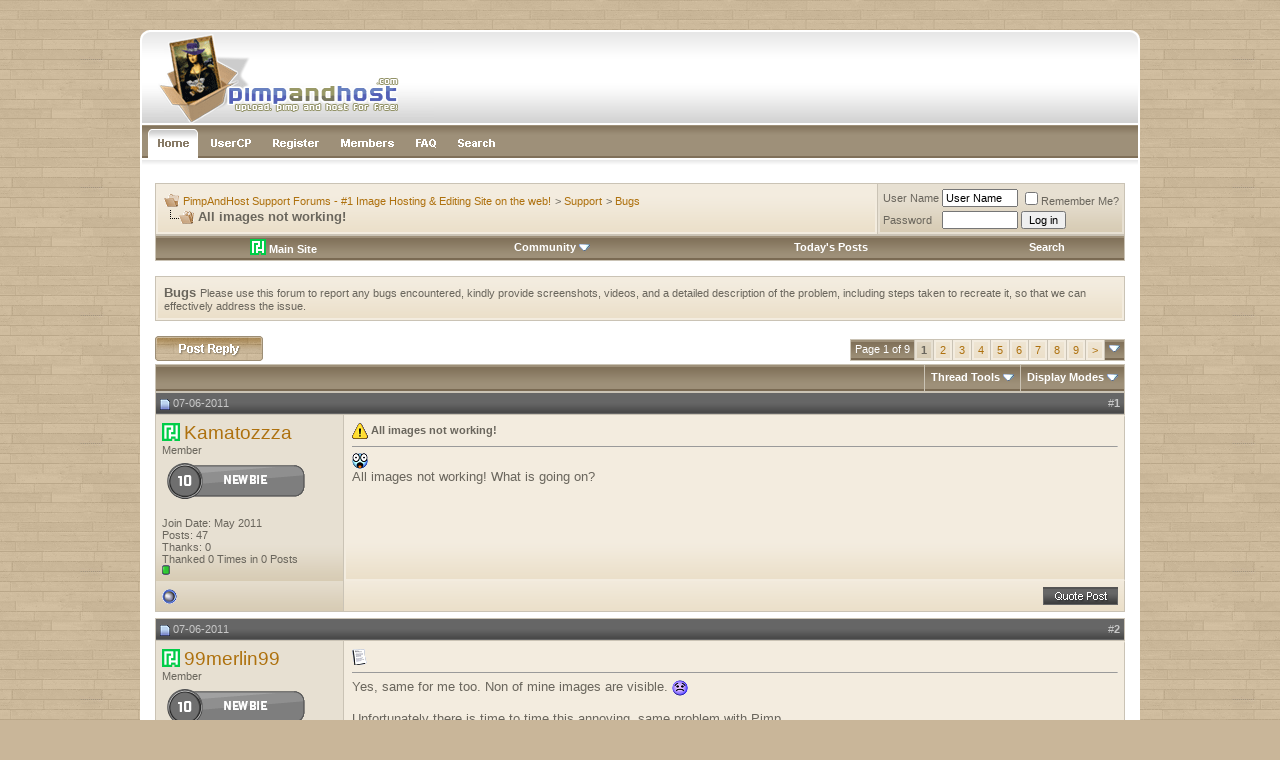

--- FILE ---
content_type: text/html; charset=UTF-8
request_url: https://forum.pimpandhost.com/showthread.php?s=94de148835707e632694804686e5749a&t=949
body_size: 10406
content:
<!DOCTYPE html PUBLIC "-//W3C//DTD XHTML 1.0 Transitional//EN" "http://www.w3.org/TR/xhtml1/DTD/xhtml1-transitional.dtd">
<html xmlns="http://www.w3.org/1999/xhtml" dir="ltr" lang="en">
<head>
	<meta http-equiv="Content-Type" content="text/html; charset=UTF-8" />
<meta name="generator" content="vBulletin 3.8.11" />

<meta name="keywords" content=" All images not working!, pimpandhost,image,hosting,support,free" />
<meta name="description" content=" All images not working! Bugs" />


<!-- CSS Stylesheet -->
<style type="text/css" id="vbulletin_css">
/**
* vBulletin 3.8.11 CSS
* Style: 'MochaVilla'; Style ID: 3
*/
body
{
	background: #c9b699;
	color: #6a665d;
	font: 10pt arial, verdana, geneva, lucida, 'lucida grande', arial, helvetica, sans-serif;
	margin: 0px 0px 0px 0px;
	padding: 0px;
	
	background-image: url(mochavilla/misc/page_bg.jpg);
}
a:link, body_alink
{
	color: #ae710e;
	text-decoration: none;
}
a:visited, body_avisited
{
	color: #ae710e;
	text-decoration: none;
}
a:hover, a:active, body_ahover
{
	color: #835407;
	text-decoration: none;
}
.page
{
	background: #FFFFFF;
	color: #6a665d;
}
td, th, p, li
{
	font: 10pt arial, verdana, geneva, lucida, 'lucida grande', arial, helvetica, sans-serif;
}
.tborder
{
	background: #cac3b5;
	color: #6a665d;
}
.tcat
{
	background: #9e9079 url(mochavilla/misc/cattitle_bg.gif) repeat-x top left;
	color: #FFFFFF;
	font: bold 10pt arial, verdana, geneva, lucida, 'lucida grande', arial, helvetica, sans-serif;
	border-bottom: 2px solid #7a6a53;
}
.tcat a:link, .tcat_alink
{
	color: #ffffff;
	text-decoration: none;
}
.tcat a:visited, .tcat_avisited
{
	color: #ffffff;
	text-decoration: none;
}
.tcat a:hover, .tcat a:active, .tcat_ahover
{
	color: #f7a622;
	text-decoration: none;
}
.thead
{
	background: #666666 url(mochavilla/misc/thead.gif) repeat-x bottom left;
	color: #c7c7c7;
	font: 11px arial, tahoma, verdana, geneva, lucida, 'lucida grande', arial, helvetica, sans-serif;
	border-top: 2px solid #4e4e4e;
}
.thead a:link, .thead_alink
{
	color: #c7c7c7;
	text-decoration: none;
}
.thead a:visited, .thead_avisited
{
	color: #c7c7c7;
	text-decoration: none;
}
.thead a:hover, .thead a:active, .thead_ahover
{
	color: #FFFFFF;
	text-decoration: none;
}
.tfoot
{
	background: #666666 url(mochavilla/misc/thead.gif) repeat-x bottom left;
	color: #c7c7c7;
	border-top: 2px solid #4e4e4e;
}
.tfoot a:link, .tfoot_alink
{
	color: #c7c7c7;
}
.tfoot a:visited, .tfoot_avisited
{
	color: #c7c7c7;
}
.tfoot a:hover, .tfoot a:active, .tfoot_ahover
{
	color: #FFFFFF;
}
.alt1, .alt1Active
{
	background: #f3ecdf url(mochavilla/misc/alt_1.gif) repeat-x bottom left;
	color: #6a665d;
	border: 2px solid #f3ecdf;
}
.alt2, .alt2Active
{
	background: #e7e0d2 url(mochavilla/misc/alt_2.gif) repeat-x bottom left;
	color: #6a665d;
	border: 2px solid #e7e0d2;
}
.inlinemod
{
	background: #FFFFCC;
	color: #000000;
}
.wysiwyg
{
	background: #FFFFFF;
	color: #000000;
	font: 10pt arial, verdana, geneva, lucida, 'lucida grande', arial, helvetica, sans-serif;
}
textarea, .bginput
{
	font: 10pt arial, verdana, geneva, lucida, 'lucida grande', arial, helvetica, sans-serif;
}
.bginput option, .bginput optgroup
{
	font-size: 10pt;
	font-family: arial, verdana, geneva, lucida, 'lucida grande', arial, helvetica, sans-serif;
}
.button
{
	font: 11px arial, verdana, geneva, lucida, 'lucida grande', arial, helvetica, sans-serif;
}
select
{
	font: 11px arial, verdana, geneva, lucida, 'lucida grande', arial, helvetica, sans-serif;
}
option, optgroup
{
	font-size: 11px;
	font-family: arial, verdana, geneva, lucida, 'lucida grande', arial, helvetica, sans-serif;
}
.smallfont
{
	font: 11px arial, verdana, geneva, lucida, 'lucida grande', arial, helvetica, sans-serif;
}
.time
{
	color: #6a665d;
}
.navbar
{
	font: 11px arial, verdana, geneva, lucida, 'lucida grande', arial, helvetica, sans-serif;
}
.highlight
{
	color: #FF0000;
	font-weight: bold;
}
.fjsel
{
	background: #6a665d;
	color: #FFFFFF;
}
.fjdpth0
{
	background: #F7F7F7;
	color: #000000;
}
.panel
{
	color: #6a665d;
	padding: 10px;
	border: 0px outset;
}
.panelsurround
{
	background: #e7e0d2 url(mochavilla/misc/alt_2.gif) repeat-x bottom left;
	color: #6a665d;
	border: 2px solid #e7e0d2;
}
legend
{
	color: #ae710e;
	font: 11px arial, tahoma, verdana, geneva, lucida, 'lucida grande', arial, helvetica, sans-serif;
}
.vbmenu_control
{
	background: #9e9079 url(mochavilla/misc/cattitle_bg.gif) repeat-x top left;
	color: #FFFFFF;
	font: bold 11px arial, tahoma, verdana, geneva, lucida, 'lucida grande', arial, helvetica, sans-serif;
	padding: 3px 6px 3px 6px;
	white-space: nowrap;
	
	border-bottom: 2px solid #7a6a53;
}
.vbmenu_control a:link, .vbmenu_control_alink
{
	color: #FFFFFF;
	text-decoration: none;
}
.vbmenu_control a:visited, .vbmenu_control_avisited
{
	color: #FFFFFF;
	text-decoration: none;
}
.vbmenu_control a:hover, .vbmenu_control a:active, .vbmenu_control_ahover
{
	color: #FFFFFF;
	text-decoration: underline;
}
.vbmenu_popup
{
	background: #cac3b5;
	color: #000000;
	border: 1px solid #99948b;
}
.vbmenu_option
{
	background: #f3ecdf url(mochavilla/misc/alt_1.gif) repeat-x bottom left;
	color: #6a665d;
	font: 11px arial, verdana, geneva, lucida, 'lucida grande', arial, helvetica, sans-serif;
	white-space: nowrap;
	cursor: pointer;
	
	border: 2px solid #f3ecdf;
}
.vbmenu_option a:link, .vbmenu_option_alink
{
	color: #6a665d;
	text-decoration: none;
}
.vbmenu_option a:visited, .vbmenu_option_avisited
{
	color: #6a665d;
	text-decoration: none;
}
.vbmenu_option a:hover, .vbmenu_option a:active, .vbmenu_option_ahover
{
	color: #6a665d;
	text-decoration: none;
}
.vbmenu_hilite
{
	background: #e7e0d2 url(mochavilla/misc/alt_2.gif) repeat-x bottom left;
	color: #ae710e;
	font: 11px arial, verdana, geneva, lucida, 'lucida grande', arial, helvetica, sans-serif;
	white-space: nowrap;
	cursor: pointer;
	
	border: 2px solid #e7e0d2;
}
.vbmenu_hilite a:link, .vbmenu_hilite_alink
{
	color: #ae710e;
	text-decoration: none;
}
.vbmenu_hilite a:visited, .vbmenu_hilite_avisited
{
	color: #ae710e;
	text-decoration: none;
}
.vbmenu_hilite a:hover, .vbmenu_hilite a:active, .vbmenu_hilite_ahover
{
	color: #ae710e;
	text-decoration: none;
}
/* ***** styling for 'big' usernames on postbit etc. ***** */
.bigusername { font-size: 14pt; }

/* ***** small padding on 'thead' elements ***** */
td.thead, th.thead, div.thead { padding: 4px; }

/* ***** basic styles for multi-page nav elements */
.pagenav a { text-decoration: none; }
.pagenav td { padding: 2px 4px 2px 4px; }

/* ***** de-emphasized text */
.shade, a.shade:link, a.shade:visited { color: #777777; text-decoration: none; }
a.shade:active, a.shade:hover { color: #FF4400; text-decoration: underline; }
.tcat .shade, .thead .shade, .tfoot .shade { color: #DDDDDD; }

/* ***** define margin and font-size for elements inside panels ***** */
.fieldset { margin-bottom: 6px; }
.fieldset, .fieldset td, .fieldset p, .fieldset li { font-size: 11px; }
.navbar_notice{margin:5px 0;padding:10px;border:1px solid #d3d3d3}
.statstext {
color: #ffffff;
}
.statstext a {
color: #ffffff;
text-decoration: none;
}
.statstext a:hover {
color: #ffffff;
text-decoration: underline;
}
</style>
<link rel="stylesheet" type="text/css" href="clientscript/vbulletin_important.css?v=3811" />


<!-- / CSS Stylesheet -->

<script type="text/javascript" src="clientscript/yui/yahoo-dom-event/yahoo-dom-event.js?v=3811"></script>
<script type="text/javascript" src="clientscript/yui/connection/connection-min.js?v=3811"></script>
<script type="text/javascript">
<!--
var SESSIONURL = "s=3f0a6738ec39f6f743e6c85ff7bc7bdf&";
var SECURITYTOKEN = "guest";
var IMGDIR_MISC = "mochavilla/misc";
var vb_disable_ajax = parseInt("0", 10);
// -->
</script>
<script type="text/javascript" src="clientscript/vbulletin_global.js?v=3811"></script>
<script type="text/javascript" src="clientscript/vbulletin_menu.js?v=3811"></script>

<!-- 
  nCode Image Resizer
  (c) nCode
  http://www.ncode.nl/vbulletinplugins/
-->
<script type="text/javascript" src="https://forum.pimpandhost.com/clientscript/ncode_imageresizer.js?v=1.0.1"></script>
<style type="text/css">
<!--
table.ncode_imageresizer_warning {
	background: #FFFFE1;
	color: #000000;
	border: 1px solid #CCC;
	cursor: pointer;
}

table.ncode_imageresizer_warning td {
	font-size: 10px;
	vertical-align: middle;
	text-decoration: none;
}

table.ncode_imageresizer_warning td.td1 {
	padding: 5px;
}

table.ncode_imageresizer_warning td.td1 {
	padding: 2px;
}
-->
</style>
<script type="text/javascript">
<!--
NcodeImageResizer.MODE = 'enlarge';
NcodeImageResizer.MAXWIDTH = 640;
NcodeImageResizer.MAXHEIGHT = 0;

NcodeImageResizer.BBURL = 'https://forum.pimpandhost.com';

vbphrase['ncode_imageresizer_warning_small'] = 'Click this bar to view the full image.';
vbphrase['ncode_imageresizer_warning_filesize'] = 'This image has been resized. Click this bar to view the full image. The original image is sized %1$sx%2$s and weights %3$sKB.';
vbphrase['ncode_imageresizer_warning_no_filesize'] = 'This image has been resized. Click this bar to view the full image. The original image is sized %1$sx%2$s.';
vbphrase['ncode_imageresizer_warning_fullsize'] = 'Click this bar to view the small image.';
//-->
</script><script type="text/javascript" src="clientscript/post_thanks.js"></script>
	<title> All images not working! - PimpAndHost Support Forums - #1 Image Hosting & Editing Site on the web!</title>
	<script type="text/javascript" src="clientscript/vbulletin_post_loader.js?v=3811"></script>
	<style type="text/css" id="vbulletin_showthread_css">
	<!--
	
	#links div { white-space: nowrap; }
	#links img { vertical-align: middle; }
	-->
	</style>
</head>
<body onload="">
<br /><br />

<table width="1000px" border="0" align="center" cellpadding="0" cellspacing="0">
  <tr>
    <td>
	
	<table width="100%" border="0" cellspacing="0" cellpadding="0">
      <tr>
        <td style="width: 294px;"><a href="/"><img src="mochavilla/misc/header_left.gif" alt="" width="294" height="95" border="0"></a></td>
        <td style="background-image:url(mochavilla/misc/header_bg.gif);"><div align="right"><img src="mochavilla/misc/header_right.gif" alt="" width="28" height="95"></div></td>
      </tr>
    </table>
	<table style="border-left: 2px solid #FFFFFF; border-right: 2px solid #FFFFFF;" width="100%" border="0" cellspacing="0" cellpadding="0">
          <tr>
            <td><a href="/"><img src="mochavilla/misc/links_home.gif" alt="" width="63" height="33" border="0"></a></td>
            <td><a href="usercp.php"><img src="mochavilla/misc/links_usercp.gif" alt="" width="57" height="33" border="0"></a></td>
            <td><a href="register.php"><img src="mochavilla/misc/links_register.gif" alt="" width="67" height="33" border="0"></a></td>
            <td><a href="memberlist.php"><img src="mochavilla/misc/links_members.gif" alt="" width="75" height="33" border="0"></a></td>
            <td><a href="faq.php"><img src="mochavilla/misc/links_faq.gif" alt="" width="43" height="33" border="0"></a></td>
            <td><a href="search.php?s=3f0a6738ec39f6f743e6c85ff7bc7bdf"><img src="mochavilla/misc/links_search.gif" alt="" width="59" height="33" border="0"></a></td>
          
            <td style="background-image: url(mochavilla/misc/links_bg.gif);" width="100%"></td>
          </tr>
        </table>
	
	<table style="border-left: 2px solid #FFFFFF; border-right: 2px solid #FFFFFF;" width="100%" border="0" cellspacing="0" cellpadding="0">
      <tr>
        <td style="background-image:url(mochavilla/misc/links_under_shadow.gif);"><div align="center"><img src="mochavilla/misc/links_under_shadow.gif" alt="" width="3" height="25"></div></td>
      </tr>
    </table>





<!-- content table -->
<!-- open content container -->

<div align="center">
	<div class="page" style="width:100%; text-align:left">
		<div style="padding:0px 15px 0px 15px" align="left">






<!-- breadcrumb, login, pm info -->
<table class="tborder" cellpadding="6" cellspacing="1" border="0" width="100%" align="center">
<tr>
	<td class="alt1" width="100%">
		
			<table cellpadding="0" cellspacing="0" border="0">
			<tr valign="bottom">
				<td><a href="#" onclick="history.back(1); return false;"><img src="mochavilla/misc/navbits_start.gif" alt="Go Back" border="0" /></a></td>
				<td>&nbsp;</td>
				<td width="100%"><span class="navbar"><a href="/" accesskey="1">PimpAndHost Support Forums - #1 Image Hosting & Editing Site on the web!</a></span> 
	<span class="navbar">&gt; <a href="forumdisplay.php?s=3f0a6738ec39f6f743e6c85ff7bc7bdf&amp;f=1">Support</a></span>


	<span class="navbar">&gt; <a href="forumdisplay.php?s=3f0a6738ec39f6f743e6c85ff7bc7bdf&amp;f=2">Bugs</a></span>

</td>
			</tr>
			<tr>
				<td class="navbar" style="font-size:10pt; padding-top:1px" colspan="3"><a href="/showthread.php?s=94de148835707e632694804686e5749a&amp;t=949"><img class="inlineimg" src="mochavilla/misc/navbits_finallink_ltr.gif" alt="Reload this Page" border="0" /></a> <strong>
	 All images not working!

</strong></td>
			</tr>
			</table>
		
	</td>

	<td class="alt2" nowrap="nowrap" style="padding:0px">
		<!-- login form -->
		<form action="login.php?do=login" method="post" onsubmit="md5hash(vb_login_password, vb_login_md5password, vb_login_md5password_utf, 0)">
		<script type="text/javascript" src="clientscript/vbulletin_md5.js?v=3811"></script>
		<table cellpadding="0" cellspacing="3" border="0">
		<tr>
			<td class="smallfont" style="white-space: nowrap;"><label for="navbar_username">User Name</label></td>
			<td><input type="text" class="bginput" style="font-size: 11px" name="vb_login_username" id="navbar_username" size="10" accesskey="u" tabindex="101" value="User Name" onfocus="if (this.value == 'User Name') this.value = '';" /></td>
			<td class="smallfont" nowrap="nowrap"><label for="cb_cookieuser_navbar"><input type="checkbox" name="cookieuser" value="1" tabindex="103" id="cb_cookieuser_navbar" accesskey="c" />Remember Me?</label></td>
		</tr>
		<tr>
			<td class="smallfont"><label for="navbar_password">Password</label></td>
			<td><input type="password" class="bginput" style="font-size: 11px" name="vb_login_password" id="navbar_password" size="10" tabindex="102" /></td>
			<td><input type="submit" class="button" value="Log in" tabindex="104" title="Enter your username and password in the boxes provided to login, or click the 'register' button to create a profile for yourself." accesskey="s" /></td>
		</tr>
		</table>
		<input type="hidden" name="s" value="3f0a6738ec39f6f743e6c85ff7bc7bdf" />
		<input type="hidden" name="securitytoken" value="guest" />
		<input type="hidden" name="do" value="login" />
		<input type="hidden" name="vb_login_md5password" />
		<input type="hidden" name="vb_login_md5password_utf" />
		</form>
		<!-- / login form -->
	</td>

</tr>
</table>
<!-- / breadcrumb, login, pm info -->

<!-- nav buttons bar -->
<div class="tborder" style="padding:1px; border-top-width:0px">
	<table cellpadding="0" cellspacing="0" border="0" width="100%" align="center">
	<tr align="center">
<td class="vbmenu_control"><a href="https://pimpandhost.com" target=_blank><img src="https://pimpandhost.com/static/i/pah_icon.png" style="vertical-align: text-bottom;" /> Main Site</a></td>
		



		
		
		
		
			<td class="vbmenu_control"><a id="community" href="/showthread.php?t=949&amp;nojs=1#community" rel="nofollow" accesskey="6">Community</a> <script type="text/javascript"> vbmenu_register("community"); </script></td>
		
		
		
			
				
				<td class="vbmenu_control"><a href="search.php?s=3f0a6738ec39f6f743e6c85ff7bc7bdf&amp;do=getdaily" accesskey="2">Today's Posts</a></td>
				
				<td class="vbmenu_control"><a id="navbar_search" href="search.php?s=3f0a6738ec39f6f743e6c85ff7bc7bdf" accesskey="4" rel="nofollow">Search</a> </td>
			
			
		
		
		
		</tr>
	</table>
</div>
<!-- / nav buttons bar -->

<br />




	<table class="tborder" cellpadding="6" cellspacing="1" border="0" width="100%" align="center">
	<tr>
		<td class="alt1" width="100%"><strong>Bugs</strong> <span class="smallfont">Please use this forum to report any bugs encountered, kindly provide screenshots, videos, and a detailed description of the problem, including steps taken to recreate it, so that we can effectively address the issue.</span></td>
	</tr>
	</table>
	<br />



<!-- NAVBAR POPUP MENUS -->

	
	<!-- community link menu -->
	<div class="vbmenu_popup" id="community_menu" style="display:none;margin-top:3px" align="left">
		<table cellpadding="4" cellspacing="1" border="0">
		<tr><td class="thead">Community Links</td></tr>
		
		
					<tr><td class="vbmenu_option"><a href="group.php?s=3f0a6738ec39f6f743e6c85ff7bc7bdf">Social Groups</a></td></tr>
		
		
					<tr><td class="vbmenu_option"><a href="album.php?s=3f0a6738ec39f6f743e6c85ff7bc7bdf">Pictures &amp; Albums </a></td></tr>
		
		
		
		
		</table>
	</div>
	<!-- / community link menu -->
	
	
	
	<!-- header quick search form -->
	<div class="vbmenu_popup" id="navbar_search_menu" style="display:none;margin-top:3px" align="left">
		<table cellpadding="4" cellspacing="1" border="0">
		<tr>
			<td class="thead">Search Forums</td>
		</tr>
		<tr>
			<td class="vbmenu_option" title="nohilite">
				<form action="search.php?do=process" method="post">

					<input type="hidden" name="do" value="process" />
					<input type="hidden" name="quicksearch" value="1" />
					<input type="hidden" name="childforums" value="1" />
					<input type="hidden" name="exactname" value="1" />
					<input type="hidden" name="s" value="3f0a6738ec39f6f743e6c85ff7bc7bdf" />
					<input type="hidden" name="securitytoken" value="guest" />
					<div><input type="text" class="bginput" name="query" size="25" tabindex="1001" /><input type="submit" class="button" value="Go" tabindex="1004" /></div>
					<div style="margin-top:6px">
						<label for="rb_nb_sp0"><input type="radio" name="showposts" value="0" id="rb_nb_sp0" tabindex="1002" checked="checked" />Show Threads</label>
						&nbsp;
						<label for="rb_nb_sp1"><input type="radio" name="showposts" value="1" id="rb_nb_sp1" tabindex="1003" />Show Posts</label>
					</div>
				</form>
			</td>
		</tr>
		
		<tr>
			<td class="vbmenu_option"><a href="search.php?s=3f0a6738ec39f6f743e6c85ff7bc7bdf" accesskey="4" rel="nofollow">Advanced Search</a></td>
		</tr>
		<tr>
	<td class="vbmenu_option"><a href="post_thanks.php?s=3f0a6738ec39f6f743e6c85ff7bc7bdf&amp;do=findallthanks">Find All Thanked Posts</a></td>
</tr>
		</table>
	</div>
	<!-- / header quick search form -->
	
	
	
<!-- / NAVBAR POPUP MENUS -->

<!-- PAGENAV POPUP -->
	<div class="vbmenu_popup" id="pagenav_menu" style="display:none">
		<table cellpadding="4" cellspacing="1" border="0">
		<tr>
			<td class="thead" nowrap="nowrap">Go to Page...</td>
		</tr>
		<tr>
			<td class="vbmenu_option" title="nohilite">
			<form action="index.php" method="get" onsubmit="return this.gotopage()" id="pagenav_form">
				<input type="text" class="bginput" id="pagenav_itxt" style="font-size:11px" size="4" />
				<input type="button" class="button" id="pagenav_ibtn" value="Go" />
			</form>
			</td>
		</tr>
		</table>
	</div>
<!-- / PAGENAV POPUP -->










<a name="poststop" id="poststop"></a>

<!-- controls above postbits -->
<table cellpadding="0" cellspacing="0" border="0" width="100%" style="margin-bottom:3px">
<tr valign="bottom">
	
		<td class="smallfont"><a href="newreply.php?s=3f0a6738ec39f6f743e6c85ff7bc7bdf&amp;do=newreply&amp;noquote=1&amp;p=4550" rel="nofollow"><img src="mochavilla/buttons/reply.gif" alt="Reply" border="0" /></a></td>
	
	<td align="right"><div class="pagenav" align="right">
<table class="tborder" cellpadding="3" cellspacing="1" border="0">
<tr>
	<td class="vbmenu_control" style="font-weight:normal">Page 1 of 9</td>
	
	
		<td class="alt2"><span class="smallfont" title="Showing results 1 to 10 of 81"><strong>1</strong></span></td>
 <td class="alt1"><a class="smallfont" href="showthread.php?s=3f0a6738ec39f6f743e6c85ff7bc7bdf&amp;t=949&amp;page=2" title="Show results 11 to 20 of 81">2</a></td><td class="alt1"><a class="smallfont" href="showthread.php?s=3f0a6738ec39f6f743e6c85ff7bc7bdf&amp;t=949&amp;page=3" title="Show results 21 to 30 of 81">3</a></td><td class="alt1"><a class="smallfont" href="showthread.php?s=3f0a6738ec39f6f743e6c85ff7bc7bdf&amp;t=949&amp;page=4" title="Show results 31 to 40 of 81">4</a></td><td class="alt1"><a class="smallfont" href="showthread.php?s=3f0a6738ec39f6f743e6c85ff7bc7bdf&amp;t=949&amp;page=5" title="Show results 41 to 50 of 81">5</a></td><td class="alt1"><a class="smallfont" href="showthread.php?s=3f0a6738ec39f6f743e6c85ff7bc7bdf&amp;t=949&amp;page=6" title="Show results 51 to 60 of 81">6</a></td><td class="alt1"><a class="smallfont" href="showthread.php?s=3f0a6738ec39f6f743e6c85ff7bc7bdf&amp;t=949&amp;page=7" title="Show results 61 to 70 of 81">7</a></td><td class="alt1"><a class="smallfont" href="showthread.php?s=3f0a6738ec39f6f743e6c85ff7bc7bdf&amp;t=949&amp;page=8" title="Show results 71 to 80 of 81">8</a></td><td class="alt1"><a class="smallfont" href="showthread.php?s=3f0a6738ec39f6f743e6c85ff7bc7bdf&amp;t=949&amp;page=9" title="Show results 81 to 81 of 81">9</a></td>
	<td class="alt1"><a rel="next" class="smallfont" href="showthread.php?s=3f0a6738ec39f6f743e6c85ff7bc7bdf&amp;t=949&amp;page=2" title="Next Page - Results 11 to 20 of 81">&gt;</a></td>
	
	<td class="vbmenu_control" title="showthread.php?s=3f0a6738ec39f6f743e6c85ff7bc7bdf&amp;t=949"><a name="PageNav"></a></td>
</tr>
</table>
</div></td>
</tr>
</table>
<!-- / controls above postbits -->

<!-- toolbar -->
<table class="tborder" cellpadding="6" cellspacing="1" border="0" width="100%" align="center" style="border-bottom-width:0px">
<tr>
	<td class="tcat" width="100%">
		<div class="smallfont">
		
		&nbsp;
		</div>
	</td>
	<td class="vbmenu_control" id="threadtools" nowrap="nowrap">
		<a href="/showthread.php?t=949&amp;nojs=1#goto_threadtools">Thread Tools</a>
		<script type="text/javascript"> vbmenu_register("threadtools"); </script>
	</td>
	
	
	
	<td class="vbmenu_control" id="displaymodes" nowrap="nowrap">
		<a href="/showthread.php?t=949&amp;nojs=1#goto_displaymodes">Display Modes</a>
		<script type="text/javascript"> vbmenu_register("displaymodes"); </script>
	</td>
	

	

</tr>
</table>
<!-- / toolbar -->



<!-- end content table -->

		</div>
	</div>
</div>

<!-- / close content container -->
<!-- / end content table -->





<div id="posts"><!-- post #4550 -->

	<!-- open content container -->

<div align="center">
	<div class="page" style="width:100%; text-align:left">
		<div style="padding:0px 15px 0px 15px" align="left">

	<div id="edit4550" style="padding:0px 0px 6px 0px">
	<!-- this is not the last post shown on the page -->



<table id="post4550" class="tborder" cellpadding="6" cellspacing="0" border="0" width="100%" align="center">
<tr>
	
		<td class="thead" style="font-weight:normal; border: 1px solid #cac3b5; border-right: 0px" >
			<!-- status icon and date -->
			<a name="post4550"><img class="inlineimg" src="mochavilla/statusicon/post_old.gif" alt="Old" border="0" /></a>
			07-06-2011
			
			<!-- / status icon and date -->
		</td>
		<td class="thead" style="font-weight:normal; border: 1px solid #cac3b5; border-left: 0px" align="right">
			&nbsp;
			#<a href="showpost.php?s=3f0a6738ec39f6f743e6c85ff7bc7bdf&amp;p=4550&amp;postcount=1" target="new" rel="nofollow" id="postcount4550" name="1"><strong>1</strong></a>
			
		</td>
	
</tr>
<tr valign="top">
	<td class="alt2" width="175" style="border: 1px solid #cac3b5; border-top: 0px; border-bottom: 0px">

			<a class="" href="//pimpandhost.com/album/forum-user/59177" target="_blank"><img src="//pimpandhost.com/static/i/pah_icon.png" style="width:18px; vertical-align: initial; position: relative; top: 2px;"  /></a>
                        <span id="postmenu_4550">
				
                                
				<a class="bigusername" href="member.php?s=3f0a6738ec39f6f743e6c85ff7bc7bdf&amp;u=59177">Kamatozzza</a>
				<script type="text/javascript"> vbmenu_register("postmenu_4550", true); </script>
				
			</span>


			<div class="smallfont">Member</div>
			
<!--			
<br />

<div class="smallfont"><a class="" href="//pimpandhost.com/album/forum-user/59177" target="_blank"><img src="//pimpandhost.com/static/i/pah_icon.png" style="width:18px; vertical-align: middle;"  /> Site Profile</a></div>
-->


<div class="smallfont"><img src="images/badges/10.png" alt="" border="" /></div>
			

			

			<div class="smallfont">
				&nbsp;<br />
				<div>Join Date: May 2011</div>
				
				
				<div>
					Posts: 47
				</div>
				 
	<div>Thanks: 0</div>
	<div>
		
			
				Thanked 0 Times in 0 Posts
			
		
	</div>

				
				<div><span id="repdisplay_4550_59177"><img class="inlineimg" src="mochavilla/reputation/reputation_pos.gif" alt="Kamatozzza is on a distinguished road" border="0" /></span></div>
				
				<div>    
</div>
			</div>

	</td>
	
	<td class="alt1" id="td_post_4550" style="border-right: 1px solid #cac3b5">
	
		
		
			<!-- icon and title -->
			<div class="smallfont">
				<img class="inlineimg" src="images/icons/icon4.gif" alt="Exclamation" border="0" />
				<strong>All images not working!</strong>
			</div>
			<hr size="1" style="color:#cac3b5; background-color:#cac3b5" />
			<!-- / icon and title -->
		

		<!-- message -->
		<div id="post_message_4550">
			
			<img src="images/smilies/eek.gif" border="0" alt="" title="EEK!" class="inlineimg" /> <br />
All images not working! What is going on?
		</div>
		<!-- / message -->

		

		
		

		

		

		

	</td>
</tr>
<tr>
	<td class="alt2" style="border: 1px solid #cac3b5; border-top: 0px">
		<img class="inlineimg" src="mochavilla/statusicon/user_offline.gif" alt="Kamatozzza is offline" border="0" />


		
		
		
		
		&nbsp;
	</td>
	
	<td class="alt1" align="right" style="border: 1px solid #cac3b5; border-left: 0px; border-top: 0px">
	
		<!-- controls -->
		
		
		
			<a href="newreply.php?s=3f0a6738ec39f6f743e6c85ff7bc7bdf&amp;do=newreply&amp;p=4550" rel="nofollow"><img src="mochavilla/buttons/quote.gif" alt="Reply With Quote" border="0" /></a>
		
		
		
		
		
		
		
			
		
		
		<!-- / controls -->
	</td>
</tr>
</table>
 <div id="post_thanks_box_4550"></div>

<!-- post 4550 popup menu -->
<div class="vbmenu_popup" id="postmenu_4550_menu" style="display:none">
	<table cellpadding="4" cellspacing="1" border="0">
	<tr>
		<td class="thead">Kamatozzza</td>
	</tr>
	
		<tr><td class="vbmenu_option"><a href="member.php?s=3f0a6738ec39f6f743e6c85ff7bc7bdf&amp;u=59177">View Public Profile</a></td></tr>
	
	
		<tr><td class="vbmenu_option"><a href="private.php?s=3f0a6738ec39f6f743e6c85ff7bc7bdf&amp;do=newpm&amp;u=59177" rel="nofollow">Send a private message to Kamatozzza</a></td></tr>
	
	
	
	
		<tr><td class="vbmenu_option"><a href="search.php?s=3f0a6738ec39f6f743e6c85ff7bc7bdf&amp;do=finduser&amp;u=59177" rel="nofollow">Find More Posts by Kamatozzza</a></td></tr>
	
	
	
	</table>
</div>
<!-- / post 4550 popup menu -->


	</div>
	
		</div>
	</div>
</div>

<!-- / close content container -->

<!-- / post #4550 --><!-- post #4551 -->

	<!-- open content container -->

<div align="center">
	<div class="page" style="width:100%; text-align:left">
		<div style="padding:0px 15px 0px 15px" align="left">

	<div id="edit4551" style="padding:0px 0px 6px 0px">
	<!-- this is not the last post shown on the page -->



<table id="post4551" class="tborder" cellpadding="6" cellspacing="0" border="0" width="100%" align="center">
<tr>
	
		<td class="thead" style="font-weight:normal; border: 1px solid #cac3b5; border-right: 0px" >
			<!-- status icon and date -->
			<a name="post4551"><img class="inlineimg" src="mochavilla/statusicon/post_old.gif" alt="Old" border="0" /></a>
			07-06-2011
			
			<!-- / status icon and date -->
		</td>
		<td class="thead" style="font-weight:normal; border: 1px solid #cac3b5; border-left: 0px" align="right">
			&nbsp;
			#<a href="showpost.php?s=3f0a6738ec39f6f743e6c85ff7bc7bdf&amp;p=4551&amp;postcount=2" target="new" rel="nofollow" id="postcount4551" name="2"><strong>2</strong></a>
			
		</td>
	
</tr>
<tr valign="top">
	<td class="alt2" width="175" style="border: 1px solid #cac3b5; border-top: 0px; border-bottom: 0px">

			<a class="" href="//pimpandhost.com/album/forum-user/57834" target="_blank"><img src="//pimpandhost.com/static/i/pah_icon.png" style="width:18px; vertical-align: initial; position: relative; top: 2px;"  /></a>
                        <span id="postmenu_4551">
				
                                
				<a class="bigusername" href="member.php?s=3f0a6738ec39f6f743e6c85ff7bc7bdf&amp;u=57834">99merlin99</a>
				<script type="text/javascript"> vbmenu_register("postmenu_4551", true); </script>
				
			</span>


			<div class="smallfont">Member</div>
			
<!--			
<br />

<div class="smallfont"><a class="" href="//pimpandhost.com/album/forum-user/57834" target="_blank"><img src="//pimpandhost.com/static/i/pah_icon.png" style="width:18px; vertical-align: middle;"  /> Site Profile</a></div>
-->


<div class="smallfont"><img src="images/badges/10.png" alt="" border="" /></div>
			

			

			<div class="smallfont">
				&nbsp;<br />
				<div>Join Date: Mar 2011</div>
				
				
				<div>
					Posts: 31
				</div>
				 
	<div>Thanks: 0</div>
	<div>
		
			
				Thanked 0 Times in 0 Posts
			
		
	</div>

				
				<div><span id="repdisplay_4551_57834"><img class="inlineimg" src="mochavilla/reputation/reputation_pos.gif" alt="99merlin99 is on a distinguished road" border="0" /></span></div>
				
				<div>    
</div>
			</div>

	</td>
	
	<td class="alt1" id="td_post_4551" style="border-right: 1px solid #cac3b5">
	
		
		
			<!-- icon and title -->
			<div class="smallfont">
				<img class="inlineimg" src="images/icons/icon1.gif" alt="Default" border="0" />
				
			</div>
			<hr size="1" style="color:#cac3b5; background-color:#cac3b5" />
			<!-- / icon and title -->
		

		<!-- message -->
		<div id="post_message_4551">
			
			Yes, same for me too. Non of mine images are visible. <img src="images/smilies/frown.gif" border="0" alt="" title="Frown" class="inlineimg" /><br />
<br />
Unfortunately there is time to time this annoying, same problem with Pimp.<br />
But belongs to the truth that now long times ago (more than a month) I didn't see this problem. I hope they will solve this fast.
		</div>
		<!-- / message -->

		

		
		

		

		

		

	</td>
</tr>
<tr>
	<td class="alt2" style="border: 1px solid #cac3b5; border-top: 0px">
		<img class="inlineimg" src="mochavilla/statusicon/user_offline.gif" alt="99merlin99 is offline" border="0" />


		
		
		
		
		&nbsp;
	</td>
	
	<td class="alt1" align="right" style="border: 1px solid #cac3b5; border-left: 0px; border-top: 0px">
	
		<!-- controls -->
		
		
		
			<a href="newreply.php?s=3f0a6738ec39f6f743e6c85ff7bc7bdf&amp;do=newreply&amp;p=4551" rel="nofollow"><img src="mochavilla/buttons/quote.gif" alt="Reply With Quote" border="0" /></a>
		
		
		
		
		
		
		
			
		
		
		<!-- / controls -->
	</td>
</tr>
</table>
 <div id="post_thanks_box_4551"></div>

<!-- post 4551 popup menu -->
<div class="vbmenu_popup" id="postmenu_4551_menu" style="display:none">
	<table cellpadding="4" cellspacing="1" border="0">
	<tr>
		<td class="thead">99merlin99</td>
	</tr>
	
		<tr><td class="vbmenu_option"><a href="member.php?s=3f0a6738ec39f6f743e6c85ff7bc7bdf&amp;u=57834">View Public Profile</a></td></tr>
	
	
		<tr><td class="vbmenu_option"><a href="private.php?s=3f0a6738ec39f6f743e6c85ff7bc7bdf&amp;do=newpm&amp;u=57834" rel="nofollow">Send a private message to 99merlin99</a></td></tr>
	
	
	
	
		<tr><td class="vbmenu_option"><a href="search.php?s=3f0a6738ec39f6f743e6c85ff7bc7bdf&amp;do=finduser&amp;u=57834" rel="nofollow">Find More Posts by 99merlin99</a></td></tr>
	
	
	
	</table>
</div>
<!-- / post 4551 popup menu -->


	</div>
	
		</div>
	</div>
</div>

<!-- / close content container -->

<!-- / post #4551 --><!-- post #4552 -->

	<!-- open content container -->

<div align="center">
	<div class="page" style="width:100%; text-align:left">
		<div style="padding:0px 15px 0px 15px" align="left">

	<div id="edit4552" style="padding:0px 0px 6px 0px">
	<!-- this is not the last post shown on the page -->



<table id="post4552" class="tborder" cellpadding="6" cellspacing="0" border="0" width="100%" align="center">
<tr>
	
		<td class="thead" style="font-weight:normal; border: 1px solid #cac3b5; border-right: 0px" >
			<!-- status icon and date -->
			<a name="post4552"><img class="inlineimg" src="mochavilla/statusicon/post_old.gif" alt="Old" border="0" /></a>
			07-07-2011
			
			<!-- / status icon and date -->
		</td>
		<td class="thead" style="font-weight:normal; border: 1px solid #cac3b5; border-left: 0px" align="right">
			&nbsp;
			#<a href="showpost.php?s=3f0a6738ec39f6f743e6c85ff7bc7bdf&amp;p=4552&amp;postcount=3" target="new" rel="nofollow" id="postcount4552" name="3"><strong>3</strong></a>
			
		</td>
	
</tr>
<tr valign="top">
	<td class="alt2" width="175" style="border: 1px solid #cac3b5; border-top: 0px; border-bottom: 0px">

			<a class="" href="//pimpandhost.com/album/forum-user/53803" target="_blank"><img src="//pimpandhost.com/static/i/pah_icon.png" style="width:18px; vertical-align: initial; position: relative; top: 2px;"  /></a>
                        <span id="postmenu_4552">
				
                                
				<a class="bigusername" href="member.php?s=3f0a6738ec39f6f743e6c85ff7bc7bdf&amp;u=53803">qaaq</a>
				<script type="text/javascript"> vbmenu_register("postmenu_4552", true); </script>
				
			</span>


			<div class="smallfont">Junior Member</div>
			
<!--			
<br />

<div class="smallfont"><a class="" href="//pimpandhost.com/album/forum-user/53803" target="_blank"><img src="//pimpandhost.com/static/i/pah_icon.png" style="width:18px; vertical-align: middle;"  /> Site Profile</a></div>
-->



			

			

			<div class="smallfont">
				&nbsp;<br />
				<div>Join Date: Nov 2010</div>
				
				
				<div>
					Posts: 5
				</div>
				 
	<div>Thanks: 0</div>
	<div>
		
			
				Thanked 0 Times in 0 Posts
			
		
	</div>

				
				<div><span id="repdisplay_4552_53803"><img class="inlineimg" src="mochavilla/reputation/reputation_pos.gif" alt="qaaq is on a distinguished road" border="0" /></span></div>
				
				<div>    
</div>
			</div>

	</td>
	
	<td class="alt1" id="td_post_4552" style="border-right: 1px solid #cac3b5">
	
		
		
			<!-- icon and title -->
			<div class="smallfont">
				<img class="inlineimg" src="images/icons/icon1.gif" alt="Default" border="0" />
				
			</div>
			<hr size="1" style="color:#cac3b5; background-color:#cac3b5" />
			<!-- / icon and title -->
		

		<!-- message -->
		<div id="post_message_4552">
			
			same, fix it asap plz!!
		</div>
		<!-- / message -->

		

		
		

		

		

		

	</td>
</tr>
<tr>
	<td class="alt2" style="border: 1px solid #cac3b5; border-top: 0px">
		<img class="inlineimg" src="mochavilla/statusicon/user_offline.gif" alt="qaaq is offline" border="0" />


		
		
		
		
		&nbsp;
	</td>
	
	<td class="alt1" align="right" style="border: 1px solid #cac3b5; border-left: 0px; border-top: 0px">
	
		<!-- controls -->
		
		
		
			<a href="newreply.php?s=3f0a6738ec39f6f743e6c85ff7bc7bdf&amp;do=newreply&amp;p=4552" rel="nofollow"><img src="mochavilla/buttons/quote.gif" alt="Reply With Quote" border="0" /></a>
		
		
		
		
		
		
		
			
		
		
		<!-- / controls -->
	</td>
</tr>
</table>
 <div id="post_thanks_box_4552"></div>

<!-- post 4552 popup menu -->
<div class="vbmenu_popup" id="postmenu_4552_menu" style="display:none">
	<table cellpadding="4" cellspacing="1" border="0">
	<tr>
		<td class="thead">qaaq</td>
	</tr>
	
		<tr><td class="vbmenu_option"><a href="member.php?s=3f0a6738ec39f6f743e6c85ff7bc7bdf&amp;u=53803">View Public Profile</a></td></tr>
	
	
		<tr><td class="vbmenu_option"><a href="private.php?s=3f0a6738ec39f6f743e6c85ff7bc7bdf&amp;do=newpm&amp;u=53803" rel="nofollow">Send a private message to qaaq</a></td></tr>
	
	
	
	
		<tr><td class="vbmenu_option"><a href="search.php?s=3f0a6738ec39f6f743e6c85ff7bc7bdf&amp;do=finduser&amp;u=53803" rel="nofollow">Find More Posts by qaaq</a></td></tr>
	
	
	
	</table>
</div>
<!-- / post 4552 popup menu -->


	</div>
	
		</div>
	</div>
</div>

<!-- / close content container -->

<!-- / post #4552 --><!-- post #4553 -->

	<!-- open content container -->

<div align="center">
	<div class="page" style="width:100%; text-align:left">
		<div style="padding:0px 15px 0px 15px" align="left">

	<div id="edit4553" style="padding:0px 0px 6px 0px">
	<!-- this is not the last post shown on the page -->



<table id="post4553" class="tborder" cellpadding="6" cellspacing="0" border="0" width="100%" align="center">
<tr>
	
		<td class="thead" style="font-weight:normal; border: 1px solid #cac3b5; border-right: 0px" >
			<!-- status icon and date -->
			<a name="post4553"><img class="inlineimg" src="mochavilla/statusicon/post_old.gif" alt="Old" border="0" /></a>
			07-07-2011
			
			<!-- / status icon and date -->
		</td>
		<td class="thead" style="font-weight:normal; border: 1px solid #cac3b5; border-left: 0px" align="right">
			&nbsp;
			#<a href="showpost.php?s=3f0a6738ec39f6f743e6c85ff7bc7bdf&amp;p=4553&amp;postcount=4" target="new" rel="nofollow" id="postcount4553" name="4"><strong>4</strong></a>
			
		</td>
	
</tr>
<tr valign="top">
	<td class="alt2" width="175" style="border: 1px solid #cac3b5; border-top: 0px; border-bottom: 0px">

			<a class="" href="//pimpandhost.com/album/forum-user/42249" target="_blank"><img src="//pimpandhost.com/static/i/pah_icon.png" style="width:18px; vertical-align: initial; position: relative; top: 2px;"  /></a>
                        <span id="postmenu_4553">
				
                                
				<a class="bigusername" href="member.php?s=3f0a6738ec39f6f743e6c85ff7bc7bdf&amp;u=42249">Darkman022</a>
				<script type="text/javascript"> vbmenu_register("postmenu_4553", true); </script>
				
			</span>


			<div class="smallfont">Junior Member</div>
			
<!--			
<br />

<div class="smallfont"><a class="" href="//pimpandhost.com/album/forum-user/42249" target="_blank"><img src="//pimpandhost.com/static/i/pah_icon.png" style="width:18px; vertical-align: middle;"  /> Site Profile</a></div>
-->



			

			

			<div class="smallfont">
				&nbsp;<br />
				<div>Join Date: Nov 2009</div>
				
				
				<div>
					Posts: 2
				</div>
				 
	<div>Thanks: 0</div>
	<div>
		
			
				Thanked 0 Times in 0 Posts
			
		
	</div>

				
				<div><span id="repdisplay_4553_42249"><img class="inlineimg" src="mochavilla/reputation/reputation_pos.gif" alt="Darkman022 is on a distinguished road" border="0" /></span></div>
				
				<div>    
</div>
			</div>

	</td>
	
	<td class="alt1" id="td_post_4553" style="border-right: 1px solid #cac3b5">
	
		
		
			<!-- icon and title -->
			<div class="smallfont">
				<img class="inlineimg" src="images/icons/icon1.gif" alt="Default" border="0" />
				
			</div>
			<hr size="1" style="color:#cac3b5; background-color:#cac3b5" />
			<!-- / icon and title -->
		

		<!-- message -->
		<div id="post_message_4553">
			
			<font size="4">Aw damn, WTH happened?<img src="images/smilies/eek.gif" border="0" alt="" title="EEK!" class="inlineimg" /></font>
		</div>
		<!-- / message -->

		

		
		

		

		

		

	</td>
</tr>
<tr>
	<td class="alt2" style="border: 1px solid #cac3b5; border-top: 0px">
		<img class="inlineimg" src="mochavilla/statusicon/user_offline.gif" alt="Darkman022 is offline" border="0" />


		
		
		
		
		&nbsp;
	</td>
	
	<td class="alt1" align="right" style="border: 1px solid #cac3b5; border-left: 0px; border-top: 0px">
	
		<!-- controls -->
		
		
		
			<a href="newreply.php?s=3f0a6738ec39f6f743e6c85ff7bc7bdf&amp;do=newreply&amp;p=4553" rel="nofollow"><img src="mochavilla/buttons/quote.gif" alt="Reply With Quote" border="0" /></a>
		
		
		
		
		
		
		
			
		
		
		<!-- / controls -->
	</td>
</tr>
</table>
 <div id="post_thanks_box_4553"></div>

<!-- post 4553 popup menu -->
<div class="vbmenu_popup" id="postmenu_4553_menu" style="display:none">
	<table cellpadding="4" cellspacing="1" border="0">
	<tr>
		<td class="thead">Darkman022</td>
	</tr>
	
		<tr><td class="vbmenu_option"><a href="member.php?s=3f0a6738ec39f6f743e6c85ff7bc7bdf&amp;u=42249">View Public Profile</a></td></tr>
	
	
		<tr><td class="vbmenu_option"><a href="private.php?s=3f0a6738ec39f6f743e6c85ff7bc7bdf&amp;do=newpm&amp;u=42249" rel="nofollow">Send a private message to Darkman022</a></td></tr>
	
	
	
	
		<tr><td class="vbmenu_option"><a href="search.php?s=3f0a6738ec39f6f743e6c85ff7bc7bdf&amp;do=finduser&amp;u=42249" rel="nofollow">Find More Posts by Darkman022</a></td></tr>
	
	
	
	</table>
</div>
<!-- / post 4553 popup menu -->


	</div>
	
		</div>
	</div>
</div>

<!-- / close content container -->

<!-- / post #4553 --><!-- post #4554 -->

	<!-- open content container -->

<div align="center">
	<div class="page" style="width:100%; text-align:left">
		<div style="padding:0px 15px 0px 15px" align="left">

	<div id="edit4554" style="padding:0px 0px 6px 0px">
	<!-- this is not the last post shown on the page -->



<table id="post4554" class="tborder" cellpadding="6" cellspacing="0" border="0" width="100%" align="center">
<tr>
	
		<td class="thead" style="font-weight:normal; border: 1px solid #cac3b5; border-right: 0px" >
			<!-- status icon and date -->
			<a name="post4554"><img class="inlineimg" src="mochavilla/statusicon/post_old.gif" alt="Old" border="0" /></a>
			07-07-2011
			
			<!-- / status icon and date -->
		</td>
		<td class="thead" style="font-weight:normal; border: 1px solid #cac3b5; border-left: 0px" align="right">
			&nbsp;
			#<a href="showpost.php?s=3f0a6738ec39f6f743e6c85ff7bc7bdf&amp;p=4554&amp;postcount=5" target="new" rel="nofollow" id="postcount4554" name="5"><strong>5</strong></a>
			
		</td>
	
</tr>
<tr valign="top">
	<td class="alt2" width="175" style="border: 1px solid #cac3b5; border-top: 0px; border-bottom: 0px">

			<a class="" href="//pimpandhost.com/album/forum-user/55352" target="_blank"><img src="//pimpandhost.com/static/i/pah_icon.png" style="width:18px; vertical-align: initial; position: relative; top: 2px;"  /></a>
                        <span id="postmenu_4554">
				
                                
				<a class="bigusername" href="member.php?s=3f0a6738ec39f6f743e6c85ff7bc7bdf&amp;u=55352">smokinghot</a>
				<script type="text/javascript"> vbmenu_register("postmenu_4554", true); </script>
				
			</span>


			<div class="smallfont">Junior Member</div>
			
<!--			
<br />

<div class="smallfont"><a class="" href="//pimpandhost.com/album/forum-user/55352" target="_blank"><img src="//pimpandhost.com/static/i/pah_icon.png" style="width:18px; vertical-align: middle;"  /> Site Profile</a></div>
-->


<div class="smallfont"><img src="images/badges/10.png" alt="" border="" /></div>
			

			

			<div class="smallfont">
				&nbsp;<br />
				<div>Join Date: Dec 2010</div>
				
				
				<div>
					Posts: 16
				</div>
				 
	<div>Thanks: 0</div>
	<div>
		
			
				Thanked 0 Times in 0 Posts
			
		
	</div>

				
				<div><span id="repdisplay_4554_55352"><img class="inlineimg" src="mochavilla/reputation/reputation_pos.gif" alt="smokinghot is on a distinguished road" border="0" /></span></div>
				
				<div>    
</div>
			</div>

	</td>
	
	<td class="alt1" id="td_post_4554" style="border-right: 1px solid #cac3b5">
	
		
		
			<!-- icon and title -->
			<div class="smallfont">
				<img class="inlineimg" src="images/icons/icon14.gif" alt="Thumbs up" border="0" />
				
			</div>
			<hr size="1" style="color:#cac3b5; background-color:#cac3b5" />
			<!-- / icon and title -->
		

		<!-- message -->
		<div id="post_message_4554">
			
			<div style="margin:20px; margin-top:5px; ">
	<div class="smallfont" style="margin-bottom:2px">Quote:</div>
	<table cellpadding="6" cellspacing="0" border="0" width="100%">
	<tr>
		<td class="alt2" style="border:1px inset">
			
				<div>
					Originally Posted by <strong>99merlin99</strong>
					<a href="showthread.php?s=3f0a6738ec39f6f743e6c85ff7bc7bdf&amp;p=4551#post4551" rel="nofollow"><img class="inlineimg" src="mochavilla/buttons/viewpost.gif" border="0" alt="View Post" /></a>
				</div>
				<div style="font-style:italic">Yes, same for me too. Non of mine images are visible. <img src="images/smilies/frown.gif" border="0" alt="" title="Frown" class="inlineimg" /><br />
<br />
Unfortunately there is time to time this annoying, same problem with Pimp.<br />
<b>But belongs to the truth that now long times ago (more than a month) I didn't see this problem</b>. I hope they will solve this fast.</div>
			
		</td>
	</tr>
	</table>
</div>I agree with 99merlin99. I hope so.
		</div>
		<!-- / message -->

		

		
		

		

		

		

	</td>
</tr>
<tr>
	<td class="alt2" style="border: 1px solid #cac3b5; border-top: 0px">
		<img class="inlineimg" src="mochavilla/statusicon/user_offline.gif" alt="smokinghot is offline" border="0" />


		
		
		
		
		&nbsp;
	</td>
	
	<td class="alt1" align="right" style="border: 1px solid #cac3b5; border-left: 0px; border-top: 0px">
	
		<!-- controls -->
		
		
		
			<a href="newreply.php?s=3f0a6738ec39f6f743e6c85ff7bc7bdf&amp;do=newreply&amp;p=4554" rel="nofollow"><img src="mochavilla/buttons/quote.gif" alt="Reply With Quote" border="0" /></a>
		
		
		
		
		
		
		
			
		
		
		<!-- / controls -->
	</td>
</tr>
</table>
 <div id="post_thanks_box_4554"></div>

<!-- post 4554 popup menu -->
<div class="vbmenu_popup" id="postmenu_4554_menu" style="display:none">
	<table cellpadding="4" cellspacing="1" border="0">
	<tr>
		<td class="thead">smokinghot</td>
	</tr>
	
		<tr><td class="vbmenu_option"><a href="member.php?s=3f0a6738ec39f6f743e6c85ff7bc7bdf&amp;u=55352">View Public Profile</a></td></tr>
	
	
		<tr><td class="vbmenu_option"><a href="private.php?s=3f0a6738ec39f6f743e6c85ff7bc7bdf&amp;do=newpm&amp;u=55352" rel="nofollow">Send a private message to smokinghot</a></td></tr>
	
	
	
	
		<tr><td class="vbmenu_option"><a href="search.php?s=3f0a6738ec39f6f743e6c85ff7bc7bdf&amp;do=finduser&amp;u=55352" rel="nofollow">Find More Posts by smokinghot</a></td></tr>
	
	
	
	</table>
</div>
<!-- / post 4554 popup menu -->


	</div>
	
		</div>
	</div>
</div>

<!-- / close content container -->

<!-- / post #4554 --><!-- post #4555 -->

	<!-- open content container -->

<div align="center">
	<div class="page" style="width:100%; text-align:left">
		<div style="padding:0px 15px 0px 15px" align="left">

	<div id="edit4555" style="padding:0px 0px 6px 0px">
	<!-- this is not the last post shown on the page -->



<table id="post4555" class="tborder" cellpadding="6" cellspacing="0" border="0" width="100%" align="center">
<tr>
	
		<td class="thead" style="font-weight:normal; border: 1px solid #cac3b5; border-right: 0px" >
			<!-- status icon and date -->
			<a name="post4555"><img class="inlineimg" src="mochavilla/statusicon/post_old.gif" alt="Old" border="0" /></a>
			07-07-2011
			
			<!-- / status icon and date -->
		</td>
		<td class="thead" style="font-weight:normal; border: 1px solid #cac3b5; border-left: 0px" align="right">
			&nbsp;
			#<a href="showpost.php?s=3f0a6738ec39f6f743e6c85ff7bc7bdf&amp;p=4555&amp;postcount=6" target="new" rel="nofollow" id="postcount4555" name="6"><strong>6</strong></a>
			
		</td>
	
</tr>
<tr valign="top">
	<td class="alt2" width="175" style="border: 1px solid #cac3b5; border-top: 0px; border-bottom: 0px">

			<a class="" href="//pimpandhost.com/album/forum-user/" target="_blank"><img src="//pimpandhost.com/static/i/pah_icon.png" style="width:18px; vertical-align: initial; position: relative; top: 2px;"  /></a>
                        <span id="postmenu_4555">
				
				TKaye
				
			</span>


			<div class="smallfont">Guest</div>
			
<!--			
<br />

<div class="smallfont"><a class="" href="//pimpandhost.com/album/forum-user/" target="_blank"><img src="//pimpandhost.com/static/i/pah_icon.png" style="width:18px; vertical-align: middle;"  /> Site Profile</a></div>
-->



			

			

			<div class="smallfont">
				&nbsp;<br />
				
				
				
				<div>
					Posts: n/a
				</div>
				 
				
				
				
				<div>    
</div>
			</div>

	</td>
	
	<td class="alt1" id="td_post_4555" style="border-right: 1px solid #cac3b5">
	
		
		
			<!-- icon and title -->
			<div class="smallfont">
				<img class="inlineimg" src="images/icons/icon4.gif" alt="Exclamation" border="0" />
				<strong>* Ya.., is same here *</strong>
			</div>
			<hr size="1" style="color:#cac3b5; background-color:#cac3b5" />
			<!-- / icon and title -->
		

		<!-- message -->
		<div id="post_message_4555">
			
			<font size="3">Is like its been getting progressively worse all day and this eve..  </font><br />
<br />
<img src="images/smilies/eek.gif" border="0" alt="" title="EEK!" class="inlineimg" />
		</div>
		<!-- / message -->

		

		
		

		

		

		

	</td>
</tr>
<tr>
	<td class="alt2" style="border: 1px solid #cac3b5; border-top: 0px">
		
		
		
		
		
		&nbsp;
	</td>
	
	<td class="alt1" align="right" style="border: 1px solid #cac3b5; border-left: 0px; border-top: 0px">
	
		<!-- controls -->
		
		
		
			<a href="newreply.php?s=3f0a6738ec39f6f743e6c85ff7bc7bdf&amp;do=newreply&amp;p=4555" rel="nofollow"><img src="mochavilla/buttons/quote.gif" alt="Reply With Quote" border="0" /></a>
		
		
		
		
		
		
		
			
		
		
		<!-- / controls -->
	</td>
</tr>
</table>
 <div id="post_thanks_box_4555"></div>

<!-- post 4555 popup menu -->
<div class="vbmenu_popup" id="postmenu_4555_menu" style="display:none">
	<table cellpadding="4" cellspacing="1" border="0">
	<tr>
		<td class="thead">TKaye</td>
	</tr>
	
	
	
	
	
	
	
	</table>
</div>
<!-- / post 4555 popup menu -->


	</div>
	
		</div>
	</div>
</div>

<!-- / close content container -->

<!-- / post #4555 --><!-- post #4557 -->

	<!-- open content container -->

<div align="center">
	<div class="page" style="width:100%; text-align:left">
		<div style="padding:0px 15px 0px 15px" align="left">

	<div id="edit4557" style="padding:0px 0px 6px 0px">
	<!-- this is not the last post shown on the page -->



<table id="post4557" class="tborder" cellpadding="6" cellspacing="0" border="0" width="100%" align="center">
<tr>
	
		<td class="thead" style="font-weight:normal; border: 1px solid #cac3b5; border-right: 0px" >
			<!-- status icon and date -->
			<a name="post4557"><img class="inlineimg" src="mochavilla/statusicon/post_old.gif" alt="Old" border="0" /></a>
			07-07-2011
			
			<!-- / status icon and date -->
		</td>
		<td class="thead" style="font-weight:normal; border: 1px solid #cac3b5; border-left: 0px" align="right">
			&nbsp;
			#<a href="showpost.php?s=3f0a6738ec39f6f743e6c85ff7bc7bdf&amp;p=4557&amp;postcount=7" target="new" rel="nofollow" id="postcount4557" name="7"><strong>7</strong></a>
			
		</td>
	
</tr>
<tr valign="top">
	<td class="alt2" width="175" style="border: 1px solid #cac3b5; border-top: 0px; border-bottom: 0px">

			<a class="" href="//pimpandhost.com/album/forum-user/3" target="_blank"><img src="//pimpandhost.com/static/i/pah_icon.png" style="width:18px; vertical-align: initial; position: relative; top: 2px;"  /></a>
                        <span id="postmenu_4557">
				
                                
				<a class="bigusername" href="member.php?s=3f0a6738ec39f6f743e6c85ff7bc7bdf&amp;u=3"><span style="font-weight: bold; color: red;">pimp</span></a>
				<script type="text/javascript"> vbmenu_register("postmenu_4557", true); </script>
				
			</span>


			<div class="smallfont">Team Leader</div>
			
<!--			
<br />

<div class="smallfont"><a class="" href="//pimpandhost.com/album/forum-user/3" target="_blank"><img src="//pimpandhost.com/static/i/pah_icon.png" style="width:18px; vertical-align: middle;"  /> Site Profile</a></div>
-->


<div class="smallfont"><img src="images/badges/administrator1.png" alt="" border="" /></div>
			

			
				<div class="smallfont">
					&nbsp;<br /><a href="member.php?s=3f0a6738ec39f6f743e6c85ff7bc7bdf&amp;u=3"><img src="image.php?s=3f0a6738ec39f6f743e6c85ff7bc7bdf&amp;u=3&amp;dateline=1673533841" width="130" height="107" alt="pimp's Avatar" border="0" /></a>
				</div>
			

			<div class="smallfont">
				&nbsp;<br />
				<div>Join Date: Mar 2007</div>
				
				
				<div>
					Posts: 2,816
				</div>
				 
	<div>Thanks: 196</div>
	<div>
		
			
				Thanked 828 Times in 389 Posts
			
		
	</div>

				
				<div><span id="repdisplay_4557_3"><img class="inlineimg" src="mochavilla/reputation/reputation_pos.gif" alt="pimp will become famous soon enough" border="0" /></span></div>
				
				<div>    
</div>
			</div>

	</td>
	
	<td class="alt1" id="td_post_4557" style="border-right: 1px solid #cac3b5">
	
		
		
			<!-- icon and title -->
			<div class="smallfont">
				<img class="inlineimg" src="images/icons/icon1.gif" alt="Default" border="0" />
				
			</div>
			<hr size="1" style="color:#cac3b5; background-color:#cac3b5" />
			<!-- / icon and title -->
		

		<!-- message -->
		<div id="post_message_4557">
			
			Sec guys! passing this to hosting again....
		</div>
		<!-- / message -->

		

		
		

		
		<!-- sig -->
			<div>
				__________________<br />
				<b><br /><span class="smallfont"><i>To view links or images in signatures your post count must be 10 or greater. You currently have 0 posts.</i></span><br /><font color="Red"> - <font color="Black">Making sharing easy - The #1 image hosting platform since 2006</font></font></b>
			</div>
		<!-- / sig -->
		

		

		

	</td>
</tr>
<tr>
	<td class="alt2" style="border: 1px solid #cac3b5; border-top: 0px">
		
<img class="inlineimg" src="mochavilla/statusicon/user_online.gif" alt="pimp is online now" border="0" />

		
		
		
		
		&nbsp;
	</td>
	
	<td class="alt1" align="right" style="border: 1px solid #cac3b5; border-left: 0px; border-top: 0px">
	
		<!-- controls -->
		
		
		
			<a href="newreply.php?s=3f0a6738ec39f6f743e6c85ff7bc7bdf&amp;do=newreply&amp;p=4557" rel="nofollow"><img src="mochavilla/buttons/quote.gif" alt="Reply With Quote" border="0" /></a>
		
		
		
		
		
		
		
			
		
		
		<!-- / controls -->
	</td>
</tr>
</table>
 <div id="post_thanks_box_4557"></div>

<!-- post 4557 popup menu -->
<div class="vbmenu_popup" id="postmenu_4557_menu" style="display:none">
	<table cellpadding="4" cellspacing="1" border="0">
	<tr>
		<td class="thead">pimp</td>
	</tr>
	
		<tr><td class="vbmenu_option"><a href="member.php?s=3f0a6738ec39f6f743e6c85ff7bc7bdf&amp;u=3">View Public Profile</a></td></tr>
	
	
		<tr><td class="vbmenu_option"><a href="private.php?s=3f0a6738ec39f6f743e6c85ff7bc7bdf&amp;do=newpm&amp;u=3" rel="nofollow">Send a private message to pimp</a></td></tr>
	
	
	
	
		<tr><td class="vbmenu_option"><a href="search.php?s=3f0a6738ec39f6f743e6c85ff7bc7bdf&amp;do=finduser&amp;u=3" rel="nofollow">Find More Posts by pimp</a></td></tr>
	
	
	
	</table>
</div>
<!-- / post 4557 popup menu -->


	</div>
	
		</div>
	</div>
</div>

<!-- / close content container -->

<!-- / post #4557 --><!-- post #4558 -->

	<!-- open content container -->

<div align="center">
	<div class="page" style="width:100%; text-align:left">
		<div style="padding:0px 15px 0px 15px" align="left">

	<div id="edit4558" style="padding:0px 0px 6px 0px">
	<!-- this is not the last post shown on the page -->



<table id="post4558" class="tborder" cellpadding="6" cellspacing="0" border="0" width="100%" align="center">
<tr>
	
		<td class="thead" style="font-weight:normal; border: 1px solid #cac3b5; border-right: 0px" >
			<!-- status icon and date -->
			<a name="post4558"><img class="inlineimg" src="mochavilla/statusicon/post_old.gif" alt="Old" border="0" /></a>
			07-07-2011
			
			<!-- / status icon and date -->
		</td>
		<td class="thead" style="font-weight:normal; border: 1px solid #cac3b5; border-left: 0px" align="right">
			&nbsp;
			#<a href="showpost.php?s=3f0a6738ec39f6f743e6c85ff7bc7bdf&amp;p=4558&amp;postcount=8" target="new" rel="nofollow" id="postcount4558" name="8"><strong>8</strong></a>
			
		</td>
	
</tr>
<tr valign="top">
	<td class="alt2" width="175" style="border: 1px solid #cac3b5; border-top: 0px; border-bottom: 0px">

			<a class="" href="//pimpandhost.com/album/forum-user/3" target="_blank"><img src="//pimpandhost.com/static/i/pah_icon.png" style="width:18px; vertical-align: initial; position: relative; top: 2px;"  /></a>
                        <span id="postmenu_4558">
				
                                
				<a class="bigusername" href="member.php?s=3f0a6738ec39f6f743e6c85ff7bc7bdf&amp;u=3"><span style="font-weight: bold; color: red;">pimp</span></a>
				<script type="text/javascript"> vbmenu_register("postmenu_4558", true); </script>
				
			</span>


			<div class="smallfont">Team Leader</div>
			
<!--			
<br />

<div class="smallfont"><a class="" href="//pimpandhost.com/album/forum-user/3" target="_blank"><img src="//pimpandhost.com/static/i/pah_icon.png" style="width:18px; vertical-align: middle;"  /> Site Profile</a></div>
-->


<div class="smallfont"><img src="images/badges/administrator1.png" alt="" border="" /></div>
			

			
				<div class="smallfont">
					&nbsp;<br /><a href="member.php?s=3f0a6738ec39f6f743e6c85ff7bc7bdf&amp;u=3"><img src="image.php?s=3f0a6738ec39f6f743e6c85ff7bc7bdf&amp;u=3&amp;dateline=1673533841" width="130" height="107" alt="pimp's Avatar" border="0" /></a>
				</div>
			

			<div class="smallfont">
				&nbsp;<br />
				<div>Join Date: Mar 2007</div>
				
				
				<div>
					Posts: 2,816
				</div>
				 
	<div>Thanks: 196</div>
	<div>
		
			
				Thanked 828 Times in 389 Posts
			
		
	</div>

				
				<div><span id="repdisplay_4558_3"><img class="inlineimg" src="mochavilla/reputation/reputation_pos.gif" alt="pimp will become famous soon enough" border="0" /></span></div>
				
				<div>    
</div>
			</div>

	</td>
	
	<td class="alt1" id="td_post_4558" style="border-right: 1px solid #cac3b5">
	
		
		
			<!-- icon and title -->
			<div class="smallfont">
				<img class="inlineimg" src="images/icons/icon1.gif" alt="Default" border="0" />
				
			</div>
			<hr size="1" style="color:#cac3b5; background-color:#cac3b5" />
			<!-- / icon and title -->
		

		<!-- message -->
		<div id="post_message_4558">
			
			Guys please go to<br />
<br />
Start-&gt;RUN<br />
<br />
Type there CMD (Enter)<br />
<br />
and then write<br />
<br />
tracert  ist1-2.filesor.com (hit enter)<br />
<br />
And paste me the results here please.
		</div>
		<!-- / message -->

		

		
		

		
		<!-- sig -->
			<div>
				__________________<br />
				<b><br /><span class="smallfont"><i>To view links or images in signatures your post count must be 10 or greater. You currently have 0 posts.</i></span><br /><font color="Red"> - <font color="Black">Making sharing easy - The #1 image hosting platform since 2006</font></font></b>
			</div>
		<!-- / sig -->
		

		

		

	</td>
</tr>
<tr>
	<td class="alt2" style="border: 1px solid #cac3b5; border-top: 0px">
		
<img class="inlineimg" src="mochavilla/statusicon/user_online.gif" alt="pimp is online now" border="0" />

		
		
		
		
		&nbsp;
	</td>
	
	<td class="alt1" align="right" style="border: 1px solid #cac3b5; border-left: 0px; border-top: 0px">
	
		<!-- controls -->
		
		
		
			<a href="newreply.php?s=3f0a6738ec39f6f743e6c85ff7bc7bdf&amp;do=newreply&amp;p=4558" rel="nofollow"><img src="mochavilla/buttons/quote.gif" alt="Reply With Quote" border="0" /></a>
		
		
		
		
		
		
		
			
		
		
		<!-- / controls -->
	</td>
</tr>
</table>
 <div id="post_thanks_box_4558"></div>

<!-- post 4558 popup menu -->
<div class="vbmenu_popup" id="postmenu_4558_menu" style="display:none">
	<table cellpadding="4" cellspacing="1" border="0">
	<tr>
		<td class="thead">pimp</td>
	</tr>
	
		<tr><td class="vbmenu_option"><a href="member.php?s=3f0a6738ec39f6f743e6c85ff7bc7bdf&amp;u=3">View Public Profile</a></td></tr>
	
	
		<tr><td class="vbmenu_option"><a href="private.php?s=3f0a6738ec39f6f743e6c85ff7bc7bdf&amp;do=newpm&amp;u=3" rel="nofollow">Send a private message to pimp</a></td></tr>
	
	
	
	
		<tr><td class="vbmenu_option"><a href="search.php?s=3f0a6738ec39f6f743e6c85ff7bc7bdf&amp;do=finduser&amp;u=3" rel="nofollow">Find More Posts by pimp</a></td></tr>
	
	
	
	</table>
</div>
<!-- / post 4558 popup menu -->


	</div>
	
		</div>
	</div>
</div>

<!-- / close content container -->

<!-- / post #4558 --><!-- post #4559 -->

	<!-- open content container -->

<div align="center">
	<div class="page" style="width:100%; text-align:left">
		<div style="padding:0px 15px 0px 15px" align="left">

	<div id="edit4559" style="padding:0px 0px 6px 0px">
	<!-- this is not the last post shown on the page -->



<table id="post4559" class="tborder" cellpadding="6" cellspacing="0" border="0" width="100%" align="center">
<tr>
	
		<td class="thead" style="font-weight:normal; border: 1px solid #cac3b5; border-right: 0px" >
			<!-- status icon and date -->
			<a name="post4559"><img class="inlineimg" src="mochavilla/statusicon/post_old.gif" alt="Old" border="0" /></a>
			07-07-2011
			
			<!-- / status icon and date -->
		</td>
		<td class="thead" style="font-weight:normal; border: 1px solid #cac3b5; border-left: 0px" align="right">
			&nbsp;
			#<a href="showpost.php?s=3f0a6738ec39f6f743e6c85ff7bc7bdf&amp;p=4559&amp;postcount=9" target="new" rel="nofollow" id="postcount4559" name="9"><strong>9</strong></a>
			
		</td>
	
</tr>
<tr valign="top">
	<td class="alt2" width="175" style="border: 1px solid #cac3b5; border-top: 0px; border-bottom: 0px">

			<a class="" href="//pimpandhost.com/album/forum-user/57834" target="_blank"><img src="//pimpandhost.com/static/i/pah_icon.png" style="width:18px; vertical-align: initial; position: relative; top: 2px;"  /></a>
                        <span id="postmenu_4559">
				
                                
				<a class="bigusername" href="member.php?s=3f0a6738ec39f6f743e6c85ff7bc7bdf&amp;u=57834">99merlin99</a>
				<script type="text/javascript"> vbmenu_register("postmenu_4559", true); </script>
				
			</span>


			<div class="smallfont">Member</div>
			
<!--			
<br />

<div class="smallfont"><a class="" href="//pimpandhost.com/album/forum-user/57834" target="_blank"><img src="//pimpandhost.com/static/i/pah_icon.png" style="width:18px; vertical-align: middle;"  /> Site Profile</a></div>
-->


<div class="smallfont"><img src="images/badges/10.png" alt="" border="" /></div>
			

			

			<div class="smallfont">
				&nbsp;<br />
				<div>Join Date: Mar 2011</div>
				
				
				<div>
					Posts: 31
				</div>
				 
	<div>Thanks: 0</div>
	<div>
		
			
				Thanked 0 Times in 0 Posts
			
		
	</div>

				
				<div><span id="repdisplay_4559_57834"><img class="inlineimg" src="mochavilla/reputation/reputation_pos.gif" alt="99merlin99 is on a distinguished road" border="0" /></span></div>
				
				<div>    
</div>
			</div>

	</td>
	
	<td class="alt1" id="td_post_4559" style="border-right: 1px solid #cac3b5">
	
		
		
			<!-- icon and title -->
			<div class="smallfont">
				<img class="inlineimg" src="images/icons/icon1.gif" alt="Default" border="0" />
				
			</div>
			<hr size="1" style="color:#cac3b5; background-color:#cac3b5" />
			<!-- / icon and title -->
		

		<!-- message -->
		<div id="post_message_4559">
			
			Approximately since 12 hours all my P&amp;H pictures gone from my posts and nothing happend, nor a single reaction here... <img src="images/smilies/frown.gif" border="0" alt="" title="Frown" class="inlineimg" /> <img src="images/smilies/frown.gif" border="0" alt="" title="Frown" class="inlineimg" /> <img src="images/smilies/frown.gif" border="0" alt="" title="Frown" class="inlineimg" /><br />
<br />
Please do something!!!
		</div>
		<!-- / message -->

		

		
		

		

		

		

	</td>
</tr>
<tr>
	<td class="alt2" style="border: 1px solid #cac3b5; border-top: 0px">
		<img class="inlineimg" src="mochavilla/statusicon/user_offline.gif" alt="99merlin99 is offline" border="0" />


		
		
		
		
		&nbsp;
	</td>
	
	<td class="alt1" align="right" style="border: 1px solid #cac3b5; border-left: 0px; border-top: 0px">
	
		<!-- controls -->
		
		
		
			<a href="newreply.php?s=3f0a6738ec39f6f743e6c85ff7bc7bdf&amp;do=newreply&amp;p=4559" rel="nofollow"><img src="mochavilla/buttons/quote.gif" alt="Reply With Quote" border="0" /></a>
		
		
		
		
		
		
		
			
		
		
		<!-- / controls -->
	</td>
</tr>
</table>
 <div id="post_thanks_box_4559"></div>

<!-- post 4559 popup menu -->
<div class="vbmenu_popup" id="postmenu_4559_menu" style="display:none">
	<table cellpadding="4" cellspacing="1" border="0">
	<tr>
		<td class="thead">99merlin99</td>
	</tr>
	
		<tr><td class="vbmenu_option"><a href="member.php?s=3f0a6738ec39f6f743e6c85ff7bc7bdf&amp;u=57834">View Public Profile</a></td></tr>
	
	
		<tr><td class="vbmenu_option"><a href="private.php?s=3f0a6738ec39f6f743e6c85ff7bc7bdf&amp;do=newpm&amp;u=57834" rel="nofollow">Send a private message to 99merlin99</a></td></tr>
	
	
	
	
		<tr><td class="vbmenu_option"><a href="search.php?s=3f0a6738ec39f6f743e6c85ff7bc7bdf&amp;do=finduser&amp;u=57834" rel="nofollow">Find More Posts by 99merlin99</a></td></tr>
	
	
	
	</table>
</div>
<!-- / post 4559 popup menu -->


	</div>
	
		</div>
	</div>
</div>

<!-- / close content container -->

<!-- / post #4559 --><!-- post #4560 -->

	<!-- open content container -->

<div align="center">
	<div class="page" style="width:100%; text-align:left">
		<div style="padding:0px 15px 0px 15px" align="left">

	<div id="edit4560" style="padding:0px 0px 6px 0px">
	



<table id="post4560" class="tborder" cellpadding="6" cellspacing="0" border="0" width="100%" align="center">
<tr>
	
		<td class="thead" style="font-weight:normal; border: 1px solid #cac3b5; border-right: 0px" >
			<!-- status icon and date -->
			<a name="post4560"><img class="inlineimg" src="mochavilla/statusicon/post_old.gif" alt="Old" border="0" /></a>
			07-07-2011
			
			<!-- / status icon and date -->
		</td>
		<td class="thead" style="font-weight:normal; border: 1px solid #cac3b5; border-left: 0px" align="right">
			&nbsp;
			#<a href="showpost.php?s=3f0a6738ec39f6f743e6c85ff7bc7bdf&amp;p=4560&amp;postcount=10" target="new" rel="nofollow" id="postcount4560" name="10"><strong>10</strong></a>
			
		</td>
	
</tr>
<tr valign="top">
	<td class="alt2" width="175" style="border: 1px solid #cac3b5; border-top: 0px; border-bottom: 0px">

			<a class="" href="//pimpandhost.com/album/forum-user/57834" target="_blank"><img src="//pimpandhost.com/static/i/pah_icon.png" style="width:18px; vertical-align: initial; position: relative; top: 2px;"  /></a>
                        <span id="postmenu_4560">
				
                                
				<a class="bigusername" href="member.php?s=3f0a6738ec39f6f743e6c85ff7bc7bdf&amp;u=57834">99merlin99</a>
				<script type="text/javascript"> vbmenu_register("postmenu_4560", true); </script>
				
			</span>


			<div class="smallfont">Member</div>
			
<!--			
<br />

<div class="smallfont"><a class="" href="//pimpandhost.com/album/forum-user/57834" target="_blank"><img src="//pimpandhost.com/static/i/pah_icon.png" style="width:18px; vertical-align: middle;"  /> Site Profile</a></div>
-->


<div class="smallfont"><img src="images/badges/10.png" alt="" border="" /></div>
			

			

			<div class="smallfont">
				&nbsp;<br />
				<div>Join Date: Mar 2011</div>
				
				
				<div>
					Posts: 31
				</div>
				 
	<div>Thanks: 0</div>
	<div>
		
			
				Thanked 0 Times in 0 Posts
			
		
	</div>

				
				<div><span id="repdisplay_4560_57834"><img class="inlineimg" src="mochavilla/reputation/reputation_pos.gif" alt="99merlin99 is on a distinguished road" border="0" /></span></div>
				
				<div>    
</div>
			</div>

	</td>
	
	<td class="alt1" id="td_post_4560" style="border-right: 1px solid #cac3b5">
	
		
		
			<!-- icon and title -->
			<div class="smallfont">
				<img class="inlineimg" src="images/icons/icon1.gif" alt="Default" border="0" />
				
			</div>
			<hr size="1" style="color:#cac3b5; background-color:#cac3b5" />
			<!-- / icon and title -->
		

		<!-- message -->
		<div id="post_message_4560">
			
			Finally Pimp here! <img src="images/smilies/smile.gif" border="0" alt="" title="Smile" class="inlineimg" /><br />
We wrote in the same time.<br />
I try to give you the information (what you ask) to solve this problem.
		</div>
		<!-- / message -->

		

		
		

		

		

		

	</td>
</tr>
<tr>
	<td class="alt2" style="border: 1px solid #cac3b5; border-top: 0px">
		<img class="inlineimg" src="mochavilla/statusicon/user_offline.gif" alt="99merlin99 is offline" border="0" />


		
		
		
		
		&nbsp;
	</td>
	
	<td class="alt1" align="right" style="border: 1px solid #cac3b5; border-left: 0px; border-top: 0px">
	
		<!-- controls -->
		
		
		
			<a href="newreply.php?s=3f0a6738ec39f6f743e6c85ff7bc7bdf&amp;do=newreply&amp;p=4560" rel="nofollow"><img src="mochavilla/buttons/quote.gif" alt="Reply With Quote" border="0" /></a>
		
		
		
		
		
		
		
			
		
		
		<!-- / controls -->
	</td>
</tr>
</table>
 <div id="post_thanks_box_4560"></div>

<!-- post 4560 popup menu -->
<div class="vbmenu_popup" id="postmenu_4560_menu" style="display:none">
	<table cellpadding="4" cellspacing="1" border="0">
	<tr>
		<td class="thead">99merlin99</td>
	</tr>
	
		<tr><td class="vbmenu_option"><a href="member.php?s=3f0a6738ec39f6f743e6c85ff7bc7bdf&amp;u=57834">View Public Profile</a></td></tr>
	
	
		<tr><td class="vbmenu_option"><a href="private.php?s=3f0a6738ec39f6f743e6c85ff7bc7bdf&amp;do=newpm&amp;u=57834" rel="nofollow">Send a private message to 99merlin99</a></td></tr>
	
	
	
	
		<tr><td class="vbmenu_option"><a href="search.php?s=3f0a6738ec39f6f743e6c85ff7bc7bdf&amp;do=finduser&amp;u=57834" rel="nofollow">Find More Posts by 99merlin99</a></td></tr>
	
	
	
	</table>
</div>
<!-- / post 4560 popup menu -->


	</div>
	
		</div>
	</div>
</div>

<!-- / close content container -->

<!-- / post #4560 --><div id="lastpost"></div></div>

<!-- start content table -->
<!-- open content container -->

<div align="center">
	<div class="page" style="width:100%; text-align:left">
		<div style="padding:0px 15px 0px 15px" align="left">

<!-- / start content table -->

<!-- controls below postbits -->
<table cellpadding="0" cellspacing="0" border="0" width="100%" style="margin-top:-3px">
<tr valign="top">
	
		<td class="smallfont"><a href="newreply.php?s=3f0a6738ec39f6f743e6c85ff7bc7bdf&amp;do=newreply&amp;noquote=1&amp;p=4560" rel="nofollow"><img src="mochavilla/buttons/reply.gif" alt="Reply" border="0" /></a></td>
	
	
		<td align="right"><div class="pagenav" align="right">
<table class="tborder" cellpadding="3" cellspacing="1" border="0">
<tr>
	<td class="vbmenu_control" style="font-weight:normal">Page 1 of 9</td>
	
	
		<td class="alt2"><span class="smallfont" title="Showing results 1 to 10 of 81"><strong>1</strong></span></td>
 <td class="alt1"><a class="smallfont" href="showthread.php?s=3f0a6738ec39f6f743e6c85ff7bc7bdf&amp;t=949&amp;page=2" title="Show results 11 to 20 of 81">2</a></td><td class="alt1"><a class="smallfont" href="showthread.php?s=3f0a6738ec39f6f743e6c85ff7bc7bdf&amp;t=949&amp;page=3" title="Show results 21 to 30 of 81">3</a></td><td class="alt1"><a class="smallfont" href="showthread.php?s=3f0a6738ec39f6f743e6c85ff7bc7bdf&amp;t=949&amp;page=4" title="Show results 31 to 40 of 81">4</a></td><td class="alt1"><a class="smallfont" href="showthread.php?s=3f0a6738ec39f6f743e6c85ff7bc7bdf&amp;t=949&amp;page=5" title="Show results 41 to 50 of 81">5</a></td><td class="alt1"><a class="smallfont" href="showthread.php?s=3f0a6738ec39f6f743e6c85ff7bc7bdf&amp;t=949&amp;page=6" title="Show results 51 to 60 of 81">6</a></td><td class="alt1"><a class="smallfont" href="showthread.php?s=3f0a6738ec39f6f743e6c85ff7bc7bdf&amp;t=949&amp;page=7" title="Show results 61 to 70 of 81">7</a></td><td class="alt1"><a class="smallfont" href="showthread.php?s=3f0a6738ec39f6f743e6c85ff7bc7bdf&amp;t=949&amp;page=8" title="Show results 71 to 80 of 81">8</a></td><td class="alt1"><a class="smallfont" href="showthread.php?s=3f0a6738ec39f6f743e6c85ff7bc7bdf&amp;t=949&amp;page=9" title="Show results 81 to 81 of 81">9</a></td>
	<td class="alt1"><a rel="next" class="smallfont" href="showthread.php?s=3f0a6738ec39f6f743e6c85ff7bc7bdf&amp;t=949&amp;page=2" title="Next Page - Results 11 to 20 of 81">&gt;</a></td>
	
	<td class="vbmenu_control" title="showthread.php?s=3f0a6738ec39f6f743e6c85ff7bc7bdf&amp;t=949"><a name="PageNav"></a></td>
</tr>
</table>
</div>
		
		</td>
	
</tr>
</table>
<!-- / controls below postbits -->










<!-- lightbox scripts -->
	<script type="text/javascript" src="clientscript/vbulletin_lightbox.js?v=3811"></script>
	<script type="text/javascript">
	<!--
	vBulletin.register_control("vB_Lightbox_Container", "posts", 1);
	//-->
	</script>
<!-- / lightbox scripts -->










<!-- next / previous links -->
	<br />
	<div class="smallfont" align="center">
		<strong>&laquo;</strong>
			<a href="showthread.php?s=3f0a6738ec39f6f743e6c85ff7bc7bdf&amp;t=949&amp;goto=nextoldest" rel="nofollow">Previous Thread</a>
			|
			<a href="showthread.php?s=3f0a6738ec39f6f743e6c85ff7bc7bdf&amp;t=949&amp;goto=nextnewest" rel="nofollow">Next Thread</a>
		<strong>&raquo;</strong>
	</div>
<!-- / next / previous links -->







<!-- popup menu contents -->
<br />

<!-- thread tools menu -->
<div class="vbmenu_popup" id="threadtools_menu" style="display:none">
<form action="postings.php?t=949&amp;pollid=" method="post" name="threadadminform">
	<table cellpadding="4" cellspacing="1" border="0">
	<tr>
		<td class="thead">Thread Tools<a name="goto_threadtools"></a></td>
	</tr>
	<tr>
		<td class="vbmenu_option"><img class="inlineimg" src="mochavilla/buttons/printer.gif" alt="Show Printable Version" /> <a href="printthread.php?s=3f0a6738ec39f6f743e6c85ff7bc7bdf&amp;t=949" accesskey="3" rel="nofollow">Show Printable Version</a></td>
	</tr>
	
	<tr>
		<td class="vbmenu_option"><img class="inlineimg" src="mochavilla/buttons/sendtofriend.gif" alt="Email this Page" /> <a href="sendmessage.php?s=3f0a6738ec39f6f743e6c85ff7bc7bdf&amp;do=sendtofriend&amp;t=949" rel="nofollow">Email this Page</a></td>
	</tr>
	
	
	
	
	</table>
</form>
</div>
<!-- / thread tools menu -->

<!-- **************************************************** -->

<!-- thread display mode menu -->
<div class="vbmenu_popup" id="displaymodes_menu" style="display:none">
	<table cellpadding="4" cellspacing="1" border="0">
	<tr>
		<td class="thead">Display Modes<a name="goto_displaymodes"></a></td>
	</tr>
	<tr>
	
		<td class="vbmenu_option" title="nohilite"><img class="inlineimg" src="mochavilla/buttons/mode_linear.gif" alt="Linear Mode" /> <strong>Linear Mode</strong></td>
	
	</tr>
	<tr>
	
		<td class="vbmenu_option"><img class="inlineimg" src="mochavilla/buttons/mode_hybrid.gif" alt="Hybrid Mode" /> <a href="showthread.php?s=3f0a6738ec39f6f743e6c85ff7bc7bdf&amp;mode=hybrid&amp;t=949">Switch to Hybrid Mode</a></td>
	
	</tr>
	<tr>
	
		<td class="vbmenu_option"><img class="inlineimg" src="mochavilla/buttons/mode_threaded.gif" alt="Threaded Mode" /> <a href="showthread.php?s=3f0a6738ec39f6f743e6c85ff7bc7bdf&amp;p=4550&amp;mode=threaded#post4550">Switch to Threaded Mode</a></td>
	
	</tr>
	</table>
</div>
<!-- / thread display mode menu -->

<!-- **************************************************** -->



<!-- **************************************************** -->



<!-- / popup menu contents -->


<!-- forum rules and admin links -->
<table cellpadding="0" cellspacing="0" border="0" width="100%" align="center">
<tr valign="bottom">
	<td width="100%" valign="top">
		<table class="tborder" cellpadding="6" cellspacing="1" border="0" width="210">
<thead>
<tr>
	<td class="thead">
		<a style="float:right" href="#top" onclick="return toggle_collapse('forumrules')"><img id="collapseimg_forumrules" src="mochavilla/buttons/collapse_thead.gif" alt="" border="0" /></a>
		Posting Rules
	</td>
</tr>
</thead>
<tbody id="collapseobj_forumrules" style="">
<tr>
	<td class="alt1" nowrap="nowrap"><div class="smallfont">
		
		<div>You <strong>may not</strong> post new threads</div>
		<div>You <strong>may not</strong> post replies</div>
		<div>You <strong>may not</strong> post attachments</div>
		<div>You <strong>may not</strong> edit your posts</div>
		<hr />
		
		<div><a href="misc.php?s=3f0a6738ec39f6f743e6c85ff7bc7bdf&amp;do=bbcode" target="_blank">BB code</a> is <strong>On</strong></div>
		<div><a href="misc.php?s=3f0a6738ec39f6f743e6c85ff7bc7bdf&amp;do=showsmilies" target="_blank">Smilies</a> are <strong>On</strong></div>
		<div><a href="misc.php?s=3f0a6738ec39f6f743e6c85ff7bc7bdf&amp;do=bbcode#imgcode" target="_blank">[IMG]</a> code is <strong>On</strong></div>
		<div>HTML code is <strong>Off</strong></div>
		<hr />
		<div><a href="misc.php?s=3f0a6738ec39f6f743e6c85ff7bc7bdf&amp;do=showrules" target="_blank">Forum Rules</a></div>
	</div></td>
</tr>
</tbody>
</table>
	</td>
	<td class="smallfont" align="right">
		<table cellpadding="0" cellspacing="0" border="0">
		
		<tr>
			<td>
			<div class="smallfont" style="text-align:left; white-space:nowrap">
	<form action="forumdisplay.php" method="get">
	<input type="hidden" name="s" value="3f0a6738ec39f6f743e6c85ff7bc7bdf" />
	<input type="hidden" name="daysprune" value="" />
	<strong>Forum Jump</strong><br />
	<select name="f" onchange="this.form.submit();">
		<optgroup label="Site Areas">
			<option value="cp" >User Control Panel</option>
			<option value="pm" >Private Messages</option>
			<option value="subs" >Subscriptions</option>
			<option value="wol" >Who's Online</option>
			<option value="search" >Search Forums</option>
			<option value="home" >Forums Home</option>
		</optgroup>
		
		<optgroup label="Forums">
		<option value="6" class="fjdpth0" > General Issues</option>
<option value="8" class="fjdpth1" >&nbsp; &nbsp;  Introduction Zone</option>
<option value="5" class="fjdpth1" >&nbsp; &nbsp;  Chit Chat</option>
<option value="9" class="fjdpth1" >&nbsp; &nbsp;  Showoff Room</option>
<option value="1" class="fjdpth0" > Support</option>
<option value="7" class="fjdpth1" >&nbsp; &nbsp;  PimpAndHost News</option>
<option value="4" class="fjdpth1" >&nbsp; &nbsp;  Suggestions / Feedbacks</option>
<option value="2" class="fjsel" selected="selected">&nbsp; &nbsp;  Bugs</option>

		</optgroup>
		
	</select><input type="submit" class="button" value="Go"  />
	</form>
</div>
			</td>
		</tr>
		</table>
	</td>
</tr>
</table>
<!-- /forum rules and admin links -->

<br />



<br />
<div class="smallfont" align="center">All times are GMT. The time now is <span class="time">10:42 PM</span>.</div>
<br />


		</div>
	</div>
</div>

<!-- / close content container -->


<form action="index.php" method="get">

<table style="border-left: 2px solid #ffffff; border-right: 2px solid #ffffff;" width="100%" border="0" cellspacing="0" cellpadding="0">
  <tr>
    <td style="background-image:url(mochavilla/misc/footer_shadow.gif);"><div align="center"><img src="mochavilla/misc/footer_shadow.gif" alt="" width="2" height="26"></div></td>
  </tr>
</table>


<table style="border-left: 2px solid #ffffff; border-right: 2px solid #ffffff;" cellpadding="6" cellspacing="0" border="0" width="100%" class="page" align="center">
<tr>
	
	
	<td class="tcat" align="right" width="100%">
		<div class="smallfont">
			<strong>
				<a href="sendmessage.php?s=3f0a6738ec39f6f743e6c85ff7bc7bdf" rel="nofollow" accesskey="9">Contact Us</a> -
				<a href="https://forum.pimpandhost.com">Pimpandhost Support Forum</a> -
				
				
				<a href="archive/index.php">Archive</a> -
				
				<a href="#top" onClick="self.scrollTo(0, 0); return false;">Top</a>
			</strong>
		</div>
	</td>
</tr>
</table>


<table style="border-left: 2px solid #ffffff; border-right: 2px solid #ffffff;" width="100%" border="0" cellspacing="0" cellpadding="0">
  <tr>
    <td style="background-image:url(mochavilla/misc/footer_bg.gif); padding-left: 12px;">
	
	<div align="left">
	<div class="smallfont statstext" align="left">

	<!-- Do not remove this copyright notice
	Powered by vBulletin&reg; Version 3.8.11<br />Copyright &copy;2000 - 2025, vBulletin Solutions Inc.
	Do not remove this copyright notice -->
	</div>
	
	<div class="smallfont statstext" align="left">
	<!-- Do not remove  or your scheduled tasks will cease to function -->
	
	<!-- Do not remove  or your scheduled tasks will cease to function -->
	
	(c) <a target="_blank" href="https://pimpandhost.com">www.Pimpandhost.com</a>

	<!-- Do not remove this copyright notice -->
	Powered by vBulletin&reg; Version 3.8.11<br />Copyright &copy;2000 - 2025, vBulletin Solutions Inc.
	<!-- Do not remove this copyright notice -->


	</div>
</div>
	
	</td>

  </tr>
</table>



</form>



</td>
  </tr>
</table>






<script type="text/javascript">
<!--
	// Main vBulletin Javascript Initialization
	vBulletin_init();
//-->
</script>



<!-- temp -->
<div style="display:none">
	<!-- thread rate -->
	
		
	
	<!-- / thread rate -->
</div>

</body>
</html>